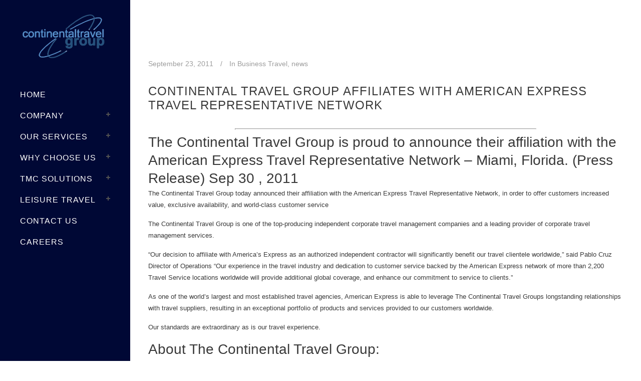

--- FILE ---
content_type: text/html; charset=UTF-8
request_url: http://continentaltravelgroup.com/continental-travel-group-affiliates-with-american-express-travel-representative-network/
body_size: 16127
content:
<!DOCTYPE html><html lang="en-US"><head><script data-no-optimize="1">var litespeed_docref=sessionStorage.getItem("litespeed_docref");litespeed_docref&&(Object.defineProperty(document,"referrer",{get:function(){return litespeed_docref}}),sessionStorage.removeItem("litespeed_docref"));</script>  <script type="litespeed/javascript" data-src="https://www.googletagmanager.com/gtag/js?id=G-DW9CT2T5M7"></script> <script type="litespeed/javascript">window.dataLayer=window.dataLayer||[];function gtag(){dataLayer.push(arguments)}
gtag('js',new Date());gtag('config','G-DW9CT2T5M7')</script> <meta charset="UTF-8"/><link rel="profile" href="http://gmpg.org/xfn/11"/><meta name=viewport content="width=device-width,initial-scale=1,user-scalable=no"><link rel="shortcut icon" type="image/x-icon" href="https://continentaltravelgroup.com/wp-content/uploads/2024/04/ctg_logo_181x100.png"><link rel="apple-touch-icon" href="https://continentaltravelgroup.com/wp-content/uploads/2024/04/ctg_logo_181x100.png"/><meta name='robots' content='index, follow, max-image-preview:large, max-snippet:-1, max-video-preview:-1' /><title>Continental Travel Group affiliates with American Express Travel Representative Network - Corporate Travel Management</title><link rel="canonical" href="https://continentaltravelgroup.com/continental-travel-group-affiliates-with-american-express-travel-representative-network/" /><meta property="og:locale" content="en_US" /><meta property="og:type" content="article" /><meta property="og:title" content="Continental Travel Group affiliates with American Express Travel Representative Network - Corporate Travel Management" /><meta property="og:description" content="The Continental Travel Group is proud to announce their affiliation with the American Express Travel Representative Network &#8211; Miami, Florida. (Press Release) Sep 30 , 2011 The Continental Travel Group today announced their affiliation with the American Express Travel Representative Network, in order to offer..." /><meta property="og:url" content="https://continentaltravelgroup.com/continental-travel-group-affiliates-with-american-express-travel-representative-network/" /><meta property="og:site_name" content="Corporate Travel Management" /><meta property="article:published_time" content="2011-09-23T17:22:02+00:00" /><meta property="og:image" content="https://continentaltravelgroup.com/wp-content/uploads/2024/04/sold-56.4-billion-air-miles-booked-2.4-million-hotel-nights-and-facilitated-450000-car-rentals-worldwide.png" /><meta property="og:image:width" content="2016" /><meta property="og:image:height" content="1006" /><meta property="og:image:type" content="image/png" /><meta name="author" content="admin" /><meta name="twitter:card" content="summary_large_image" /><meta name="twitter:label1" content="Written by" /><meta name="twitter:data1" content="admin" /><meta name="twitter:label2" content="Est. reading time" /><meta name="twitter:data2" content="1 minute" /><link rel='dns-prefetch' href='//www.googletagmanager.com' /><link rel='dns-prefetch' href='//fonts.googleapis.com' /><link rel="alternate" type="application/rss+xml" title="Corporate Travel Management &raquo; Feed" href="https://continentaltravelgroup.com/feed/" /><link rel="alternate" type="application/rss+xml" title="Corporate Travel Management &raquo; Comments Feed" href="https://continentaltravelgroup.com/comments/feed/" /><link rel="alternate" title="oEmbed (JSON)" type="application/json+oembed" href="https://continentaltravelgroup.com/wp-json/oembed/1.0/embed?url=https%3A%2F%2Fcontinentaltravelgroup.com%2Fcontinental-travel-group-affiliates-with-american-express-travel-representative-network%2F" /><link rel="alternate" title="oEmbed (XML)" type="text/xml+oembed" href="https://continentaltravelgroup.com/wp-json/oembed/1.0/embed?url=https%3A%2F%2Fcontinentaltravelgroup.com%2Fcontinental-travel-group-affiliates-with-american-express-travel-representative-network%2F&#038;format=xml" /><style id='wp-img-auto-sizes-contain-inline-css' type='text/css'>img:is([sizes=auto i],[sizes^="auto," i]){contain-intrinsic-size:3000px 1500px}
/*# sourceURL=wp-img-auto-sizes-contain-inline-css */</style><link data-optimized="2" rel="stylesheet" href="https://continentaltravelgroup.com/wp-content/litespeed/css/36c8548487a1732e6d013cd67e795684.css?ver=f4b04" /><style id='wp-block-library-inline-css' type='text/css'>:root{--wp-block-synced-color:#7a00df;--wp-block-synced-color--rgb:122,0,223;--wp-bound-block-color:var(--wp-block-synced-color);--wp-editor-canvas-background:#ddd;--wp-admin-theme-color:#007cba;--wp-admin-theme-color--rgb:0,124,186;--wp-admin-theme-color-darker-10:#006ba1;--wp-admin-theme-color-darker-10--rgb:0,107,160.5;--wp-admin-theme-color-darker-20:#005a87;--wp-admin-theme-color-darker-20--rgb:0,90,135;--wp-admin-border-width-focus:2px}@media (min-resolution:192dpi){:root{--wp-admin-border-width-focus:1.5px}}.wp-element-button{cursor:pointer}:root .has-very-light-gray-background-color{background-color:#eee}:root .has-very-dark-gray-background-color{background-color:#313131}:root .has-very-light-gray-color{color:#eee}:root .has-very-dark-gray-color{color:#313131}:root .has-vivid-green-cyan-to-vivid-cyan-blue-gradient-background{background:linear-gradient(135deg,#00d084,#0693e3)}:root .has-purple-crush-gradient-background{background:linear-gradient(135deg,#34e2e4,#4721fb 50%,#ab1dfe)}:root .has-hazy-dawn-gradient-background{background:linear-gradient(135deg,#faaca8,#dad0ec)}:root .has-subdued-olive-gradient-background{background:linear-gradient(135deg,#fafae1,#67a671)}:root .has-atomic-cream-gradient-background{background:linear-gradient(135deg,#fdd79a,#004a59)}:root .has-nightshade-gradient-background{background:linear-gradient(135deg,#330968,#31cdcf)}:root .has-midnight-gradient-background{background:linear-gradient(135deg,#020381,#2874fc)}:root{--wp--preset--font-size--normal:16px;--wp--preset--font-size--huge:42px}.has-regular-font-size{font-size:1em}.has-larger-font-size{font-size:2.625em}.has-normal-font-size{font-size:var(--wp--preset--font-size--normal)}.has-huge-font-size{font-size:var(--wp--preset--font-size--huge)}:root .has-text-align-center{text-align:center}:root .has-text-align-left{text-align:left}:root .has-text-align-right{text-align:right}.has-fit-text{white-space:nowrap!important}#end-resizable-editor-section{display:none}.aligncenter{clear:both}.items-justified-left{justify-content:flex-start}.items-justified-center{justify-content:center}.items-justified-right{justify-content:flex-end}.items-justified-space-between{justify-content:space-between}.screen-reader-text{word-wrap:normal!important;border:0;clip-path:inset(50%);height:1px;margin:-1px;overflow:hidden;padding:0;position:absolute;width:1px}.screen-reader-text:focus{background-color:#ddd;clip-path:none;color:#444;display:block;font-size:1em;height:auto;left:5px;line-height:normal;padding:15px 23px 14px;text-decoration:none;top:5px;width:auto;z-index:100000}html :where(.has-border-color){border-style:solid}html :where([style*=border-top-color]){border-top-style:solid}html :where([style*=border-right-color]){border-right-style:solid}html :where([style*=border-bottom-color]){border-bottom-style:solid}html :where([style*=border-left-color]){border-left-style:solid}html :where([style*=border-width]){border-style:solid}html :where([style*=border-top-width]){border-top-style:solid}html :where([style*=border-right-width]){border-right-style:solid}html :where([style*=border-bottom-width]){border-bottom-style:solid}html :where([style*=border-left-width]){border-left-style:solid}html :where(img[class*=wp-image-]){height:auto;max-width:100%}:where(figure){margin:0 0 1em}html :where(.is-position-sticky){--wp-admin--admin-bar--position-offset:var(--wp-admin--admin-bar--height,0px)}@media screen and (max-width:600px){html :where(.is-position-sticky){--wp-admin--admin-bar--position-offset:0px}}

/*# sourceURL=wp-block-library-inline-css */</style><style id='wp-block-paragraph-inline-css' type='text/css'>.is-small-text{font-size:.875em}.is-regular-text{font-size:1em}.is-large-text{font-size:2.25em}.is-larger-text{font-size:3em}.has-drop-cap:not(:focus):first-letter{float:left;font-size:8.4em;font-style:normal;font-weight:100;line-height:.68;margin:.05em .1em 0 0;text-transform:uppercase}body.rtl .has-drop-cap:not(:focus):first-letter{float:none;margin-left:.1em}p.has-drop-cap.has-background{overflow:hidden}:root :where(p.has-background){padding:1.25em 2.375em}:where(p.has-text-color:not(.has-link-color)) a{color:inherit}p.has-text-align-left[style*="writing-mode:vertical-lr"],p.has-text-align-right[style*="writing-mode:vertical-rl"]{rotate:180deg}
/*# sourceURL=http://continentaltravelgroup.com/wp-content/plugins/gutenberg/build/styles/block-library/paragraph/style.min.css */</style><style id='global-styles-inline-css' type='text/css'>:root{--wp--preset--aspect-ratio--square: 1;--wp--preset--aspect-ratio--4-3: 4/3;--wp--preset--aspect-ratio--3-4: 3/4;--wp--preset--aspect-ratio--3-2: 3/2;--wp--preset--aspect-ratio--2-3: 2/3;--wp--preset--aspect-ratio--16-9: 16/9;--wp--preset--aspect-ratio--9-16: 9/16;--wp--preset--color--black: #000000;--wp--preset--color--cyan-bluish-gray: #abb8c3;--wp--preset--color--white: #ffffff;--wp--preset--color--pale-pink: #f78da7;--wp--preset--color--vivid-red: #cf2e2e;--wp--preset--color--luminous-vivid-orange: #ff6900;--wp--preset--color--luminous-vivid-amber: #fcb900;--wp--preset--color--light-green-cyan: #7bdcb5;--wp--preset--color--vivid-green-cyan: #00d084;--wp--preset--color--pale-cyan-blue: #8ed1fc;--wp--preset--color--vivid-cyan-blue: #0693e3;--wp--preset--color--vivid-purple: #9b51e0;--wp--preset--gradient--vivid-cyan-blue-to-vivid-purple: linear-gradient(135deg,rgb(6,147,227) 0%,rgb(155,81,224) 100%);--wp--preset--gradient--light-green-cyan-to-vivid-green-cyan: linear-gradient(135deg,rgb(122,220,180) 0%,rgb(0,208,130) 100%);--wp--preset--gradient--luminous-vivid-amber-to-luminous-vivid-orange: linear-gradient(135deg,rgb(252,185,0) 0%,rgb(255,105,0) 100%);--wp--preset--gradient--luminous-vivid-orange-to-vivid-red: linear-gradient(135deg,rgb(255,105,0) 0%,rgb(207,46,46) 100%);--wp--preset--gradient--very-light-gray-to-cyan-bluish-gray: linear-gradient(135deg,rgb(238,238,238) 0%,rgb(169,184,195) 100%);--wp--preset--gradient--cool-to-warm-spectrum: linear-gradient(135deg,rgb(74,234,220) 0%,rgb(151,120,209) 20%,rgb(207,42,186) 40%,rgb(238,44,130) 60%,rgb(251,105,98) 80%,rgb(254,248,76) 100%);--wp--preset--gradient--blush-light-purple: linear-gradient(135deg,rgb(255,206,236) 0%,rgb(152,150,240) 100%);--wp--preset--gradient--blush-bordeaux: linear-gradient(135deg,rgb(254,205,165) 0%,rgb(254,45,45) 50%,rgb(107,0,62) 100%);--wp--preset--gradient--luminous-dusk: linear-gradient(135deg,rgb(255,203,112) 0%,rgb(199,81,192) 50%,rgb(65,88,208) 100%);--wp--preset--gradient--pale-ocean: linear-gradient(135deg,rgb(255,245,203) 0%,rgb(182,227,212) 50%,rgb(51,167,181) 100%);--wp--preset--gradient--electric-grass: linear-gradient(135deg,rgb(202,248,128) 0%,rgb(113,206,126) 100%);--wp--preset--gradient--midnight: linear-gradient(135deg,rgb(2,3,129) 0%,rgb(40,116,252) 100%);--wp--preset--font-size--small: 13px;--wp--preset--font-size--medium: 20px;--wp--preset--font-size--large: 36px;--wp--preset--font-size--x-large: 42px;--wp--preset--spacing--20: 0.44rem;--wp--preset--spacing--30: 0.67rem;--wp--preset--spacing--40: 1rem;--wp--preset--spacing--50: 1.5rem;--wp--preset--spacing--60: 2.25rem;--wp--preset--spacing--70: 3.38rem;--wp--preset--spacing--80: 5.06rem;--wp--preset--shadow--natural: 6px 6px 9px rgba(0, 0, 0, 0.2);--wp--preset--shadow--deep: 12px 12px 50px rgba(0, 0, 0, 0.4);--wp--preset--shadow--sharp: 6px 6px 0px rgba(0, 0, 0, 0.2);--wp--preset--shadow--outlined: 6px 6px 0px -3px rgb(255, 255, 255), 6px 6px rgb(0, 0, 0);--wp--preset--shadow--crisp: 6px 6px 0px rgb(0, 0, 0);}:where(body) { margin: 0; }:where(.is-layout-flex){gap: 0.5em;}:where(.is-layout-grid){gap: 0.5em;}body .is-layout-flex{display: flex;}.is-layout-flex{flex-wrap: wrap;align-items: center;}.is-layout-flex > :is(*, div){margin: 0;}body .is-layout-grid{display: grid;}.is-layout-grid > :is(*, div){margin: 0;}body{padding-top: 0px;padding-right: 0px;padding-bottom: 0px;padding-left: 0px;}a:where(:not(.wp-element-button)){text-decoration: underline;}:root :where(.wp-element-button, .wp-block-button__link){background-color: #32373c;border-width: 0;color: #fff;font-family: inherit;font-size: inherit;font-style: inherit;font-weight: inherit;letter-spacing: inherit;line-height: inherit;padding-top: calc(0.667em + 2px);padding-right: calc(1.333em + 2px);padding-bottom: calc(0.667em + 2px);padding-left: calc(1.333em + 2px);text-decoration: none;text-transform: inherit;}.has-black-color{color: var(--wp--preset--color--black) !important;}.has-cyan-bluish-gray-color{color: var(--wp--preset--color--cyan-bluish-gray) !important;}.has-white-color{color: var(--wp--preset--color--white) !important;}.has-pale-pink-color{color: var(--wp--preset--color--pale-pink) !important;}.has-vivid-red-color{color: var(--wp--preset--color--vivid-red) !important;}.has-luminous-vivid-orange-color{color: var(--wp--preset--color--luminous-vivid-orange) !important;}.has-luminous-vivid-amber-color{color: var(--wp--preset--color--luminous-vivid-amber) !important;}.has-light-green-cyan-color{color: var(--wp--preset--color--light-green-cyan) !important;}.has-vivid-green-cyan-color{color: var(--wp--preset--color--vivid-green-cyan) !important;}.has-pale-cyan-blue-color{color: var(--wp--preset--color--pale-cyan-blue) !important;}.has-vivid-cyan-blue-color{color: var(--wp--preset--color--vivid-cyan-blue) !important;}.has-vivid-purple-color{color: var(--wp--preset--color--vivid-purple) !important;}.has-black-background-color{background-color: var(--wp--preset--color--black) !important;}.has-cyan-bluish-gray-background-color{background-color: var(--wp--preset--color--cyan-bluish-gray) !important;}.has-white-background-color{background-color: var(--wp--preset--color--white) !important;}.has-pale-pink-background-color{background-color: var(--wp--preset--color--pale-pink) !important;}.has-vivid-red-background-color{background-color: var(--wp--preset--color--vivid-red) !important;}.has-luminous-vivid-orange-background-color{background-color: var(--wp--preset--color--luminous-vivid-orange) !important;}.has-luminous-vivid-amber-background-color{background-color: var(--wp--preset--color--luminous-vivid-amber) !important;}.has-light-green-cyan-background-color{background-color: var(--wp--preset--color--light-green-cyan) !important;}.has-vivid-green-cyan-background-color{background-color: var(--wp--preset--color--vivid-green-cyan) !important;}.has-pale-cyan-blue-background-color{background-color: var(--wp--preset--color--pale-cyan-blue) !important;}.has-vivid-cyan-blue-background-color{background-color: var(--wp--preset--color--vivid-cyan-blue) !important;}.has-vivid-purple-background-color{background-color: var(--wp--preset--color--vivid-purple) !important;}.has-black-border-color{border-color: var(--wp--preset--color--black) !important;}.has-cyan-bluish-gray-border-color{border-color: var(--wp--preset--color--cyan-bluish-gray) !important;}.has-white-border-color{border-color: var(--wp--preset--color--white) !important;}.has-pale-pink-border-color{border-color: var(--wp--preset--color--pale-pink) !important;}.has-vivid-red-border-color{border-color: var(--wp--preset--color--vivid-red) !important;}.has-luminous-vivid-orange-border-color{border-color: var(--wp--preset--color--luminous-vivid-orange) !important;}.has-luminous-vivid-amber-border-color{border-color: var(--wp--preset--color--luminous-vivid-amber) !important;}.has-light-green-cyan-border-color{border-color: var(--wp--preset--color--light-green-cyan) !important;}.has-vivid-green-cyan-border-color{border-color: var(--wp--preset--color--vivid-green-cyan) !important;}.has-pale-cyan-blue-border-color{border-color: var(--wp--preset--color--pale-cyan-blue) !important;}.has-vivid-cyan-blue-border-color{border-color: var(--wp--preset--color--vivid-cyan-blue) !important;}.has-vivid-purple-border-color{border-color: var(--wp--preset--color--vivid-purple) !important;}.has-vivid-cyan-blue-to-vivid-purple-gradient-background{background: var(--wp--preset--gradient--vivid-cyan-blue-to-vivid-purple) !important;}.has-light-green-cyan-to-vivid-green-cyan-gradient-background{background: var(--wp--preset--gradient--light-green-cyan-to-vivid-green-cyan) !important;}.has-luminous-vivid-amber-to-luminous-vivid-orange-gradient-background{background: var(--wp--preset--gradient--luminous-vivid-amber-to-luminous-vivid-orange) !important;}.has-luminous-vivid-orange-to-vivid-red-gradient-background{background: var(--wp--preset--gradient--luminous-vivid-orange-to-vivid-red) !important;}.has-very-light-gray-to-cyan-bluish-gray-gradient-background{background: var(--wp--preset--gradient--very-light-gray-to-cyan-bluish-gray) !important;}.has-cool-to-warm-spectrum-gradient-background{background: var(--wp--preset--gradient--cool-to-warm-spectrum) !important;}.has-blush-light-purple-gradient-background{background: var(--wp--preset--gradient--blush-light-purple) !important;}.has-blush-bordeaux-gradient-background{background: var(--wp--preset--gradient--blush-bordeaux) !important;}.has-luminous-dusk-gradient-background{background: var(--wp--preset--gradient--luminous-dusk) !important;}.has-pale-ocean-gradient-background{background: var(--wp--preset--gradient--pale-ocean) !important;}.has-electric-grass-gradient-background{background: var(--wp--preset--gradient--electric-grass) !important;}.has-midnight-gradient-background{background: var(--wp--preset--gradient--midnight) !important;}.has-small-font-size{font-size: var(--wp--preset--font-size--small) !important;}.has-medium-font-size{font-size: var(--wp--preset--font-size--medium) !important;}.has-large-font-size{font-size: var(--wp--preset--font-size--large) !important;}.has-x-large-font-size{font-size: var(--wp--preset--font-size--x-large) !important;}
/*# sourceURL=global-styles-inline-css */</style><style id='classic-theme-styles-inline-css' type='text/css'>.wp-block-button__link{background-color:#32373c;border-radius:9999px;box-shadow:none;color:#fff;font-size:1.125em;padding:calc(.667em + 2px) calc(1.333em + 2px);text-decoration:none}.wp-block-file__button{background:#32373c;color:#fff}.wp-block-accordion-heading{margin:0}.wp-block-accordion-heading__toggle{background-color:inherit!important;color:inherit!important}.wp-block-accordion-heading__toggle:not(:focus-visible){outline:none}.wp-block-accordion-heading__toggle:focus,.wp-block-accordion-heading__toggle:hover{background-color:inherit!important;border:none;box-shadow:none;color:inherit;padding:var(--wp--preset--spacing--20,1em) 0;text-decoration:none}.wp-block-accordion-heading__toggle:focus-visible{outline:auto;outline-offset:0}
/*# sourceURL=http://continentaltravelgroup.com/wp-content/plugins/gutenberg/build/styles/block-library/classic.min.css */</style><style id='qi-blocks-main-inline-css' type='text/css'>body  .qodef-widget-block-723339d6 .qi-block-process .qodef-e-content{text-align: center;} body  .qodef-widget-block-723339d6 .qi-block-process .qodef-e-line-inner{border-bottom-style: solid;} body  .qodef-widget-block-af9d16e2 .qi-block-process .qodef-e-content{text-align: center;} body  .qodef-widget-block-af9d16e2 .qi-block-process .qodef-e-line-inner{border-bottom-style: solid;} body  .qodef-widget-block-e8548bd6 .qi-block-spacer{height: 30px;} body  .qodef-widget-block-71fb2b39 .qi-block-spacer{height: 30px;}
/*# sourceURL=qi-blocks-main-inline-css */</style><link rel='stylesheet' id='code-snippets-site-css-styles-css' href='https://continentaltravelgroup.com/?code-snippets-css=1&#038;ver=26' type='text/css' media='all' /> <script type="litespeed/javascript" data-src="http://continentaltravelgroup.com/wp-includes/js/jquery/jquery.min.js" id="jquery-core-js"></script> 
 <script type="litespeed/javascript" data-src="https://www.googletagmanager.com/gtag/js?id=GT-KDZ9966B" id="google_gtagjs-js"></script> <script id="google_gtagjs-js-after" type="litespeed/javascript">window.dataLayer=window.dataLayer||[];function gtag(){dataLayer.push(arguments)}
gtag("set","linker",{"domains":["continentaltravelgroup.com"]});gtag("js",new Date());gtag("set","developer_id.dZTNiMT",!0);gtag("config","GT-KDZ9966B")</script> <script></script><link rel="https://api.w.org/" href="https://continentaltravelgroup.com/wp-json/" /><link rel="alternate" title="JSON" type="application/json" href="https://continentaltravelgroup.com/wp-json/wp/v2/posts/5987" /><link rel="EditURI" type="application/rsd+xml" title="RSD" href="https://continentaltravelgroup.com/xmlrpc.php?rsd" /><meta name="generator" content="WordPress 6.9" /><link rel='shortlink' href='https://continentaltravelgroup.com/?p=5987' /><meta name="generator" content="Site Kit by Google 1.170.0" /><meta name="generator" content="Powered by WPBakery Page Builder - drag and drop page builder for WordPress."/>
<noscript><style>.wpb_animate_when_almost_visible { opacity: 1; }</style></noscript><meta name="google-site-verification" content="gFaoKvhc8VRjqxhCnnLCJAp-XDepqTjVaMcfksriBuo" /></head><body class="wp-singular post-template-default single single-post postid-5987 single-format-standard wp-custom-logo wp-theme-stockholm wp-child-theme-stockholm-child qi-blocks-1.4.7 qodef-gutenberg--no-touch stockholm-core-2.4.2 select-child-theme-ver-1.1.2 select-theme-ver-9.7 ajax_fade page_not_loaded vertical_menu_enabled menu-animation-underline smooth_scroll  qode_menu_ qode-mobile-logo-set wpb-js-composer js-comp-ver-7.5 vc_responsive"><div class="wrapper"><div class="wrapper_inner">
<a id='back_to_top' href='#'>
<span class="fa-stack">
<i class="fa fa-angle-up"></i>				</span>
</a><aside class="vertical_menu_area with_scroll  " ><div class="vertical_area_background" ></div><div class="vertical_logo_wrapper"><div class="q_logo_vertical">
<a href="https://continentaltravelgroup.com/">
<img data-lazyloaded="1" src="[data-uri]" width="1605" height="885" class="normal" data-src="https://continentaltravelgroup.com/wp-content/uploads/2024/08/ctg_logo_transparency.png" alt="Logo"/>
<img data-lazyloaded="1" src="[data-uri]" width="1605" height="885" class="light" data-src="https://continentaltravelgroup.com/wp-content/uploads/2024/08/ctg_logo_transparency.png" alt="Logo"/>
<img data-lazyloaded="1" src="[data-uri]" width="1605" height="885" class="dark" data-src="https://continentaltravelgroup.com/wp-content/uploads/2024/08/ctg_logo_transparency.png" alt="Logo"/>
<img data-lazyloaded="1" src="[data-uri]" width="1605" height="885" class="mobile-logo" data-src="https://continentaltravelgroup.com/wp-content/uploads/2024/08/ctg_logo_transparency.png" alt="Logo"/>
</a></div></div><nav class="vertical_menu dropdown_animation vertical_menu_toggle vm_click_event"><ul id="menu-main2" class=""><li id="nav-menu-item-21947" class="menu-item menu-item-type-custom menu-item-object-custom  narrow"><a href="https://continentaltravelgroup.com/" class=""><i class="menu_icon fa blank"></i><span class="menu-text">Home</span><span class="plus"></span></a></li><li id="nav-menu-item-22657" class="menu-item menu-item-type-custom menu-item-object-custom menu-item-has-children  has_sub narrow"><a href="#" class=""><i class="menu_icon fa blank"></i><span class="menu-text">Company</span><span class="plus"></span></a><div class="second"><div class="inner"><ul><li id="nav-menu-item-22296" class="menu-item menu-item-type-custom menu-item-object-custom "><a href="https://continentaltravelgroup.com/business-travel-management/" class=""><i class="menu_icon fa blank"></i><span class="menu-text">About Us</span><span class="plus"></span></a></li><li id="nav-menu-item-21871" class="menu-item menu-item-type-post_type menu-item-object-page "><a href="https://continentaltravelgroup.com/client-focused-business-travel-management/" class=""><i class="menu_icon fa blank"></i><span class="menu-text">Client-Focused Business Travel Management</span><span class="plus"></span></a></li><li id="nav-menu-item-21872" class="menu-item menu-item-type-post_type menu-item-object-page "><a href="https://continentaltravelgroup.com/business-travel-solutions/" class=""><i class="menu_icon fa blank"></i><span class="menu-text">Our Clients</span><span class="plus"></span></a></li><li id="nav-menu-item-21946" class="menu-item menu-item-type-post_type menu-item-object-page "><a href="https://continentaltravelgroup.com/international-corporate-travel-management-excellence/" class=""><i class="menu_icon fa blank"></i><span class="menu-text">Global Excellence</span><span class="plus"></span></a></li><li id="nav-menu-item-22150" class="menu-item menu-item-type-post_type menu-item-object-page "><a href="https://continentaltravelgroup.com/corporate-travel-services/" class=""><i class="menu_icon fa blank"></i><span class="menu-text">Guiding Principles</span><span class="plus"></span></a></li><li id="nav-menu-item-21874" class="menu-item menu-item-type-post_type menu-item-object-page "><a href="https://continentaltravelgroup.com/a-legacy-of-excellence-empowering-journeys-since-1988/" class=""><i class="menu_icon fa blank"></i><span class="menu-text">Experienced</span><span class="plus"></span></a></li><li id="nav-menu-item-22446" class="menu-item menu-item-type-custom menu-item-object-custom "><a href="https://continentaltravelgroup.com/embark-on-an-extraordinary-journey-discover-continental-travel-group/" class=""><i class="menu_icon fa blank"></i><span class="menu-text">Reputation</span><span class="plus"></span></a></li></ul></div></div></li><li id="nav-menu-item-21875" class="menu-item menu-item-type-custom menu-item-object-custom menu-item-has-children  has_sub narrow"><a href="#" class=""><i class="menu_icon fa blank"></i><span class="menu-text">Our Services</span><span class="plus"></span></a><div class="second"><div class="inner"><ul><li id="nav-menu-item-21876" class="menu-item menu-item-type-custom menu-item-object-custom "><a href="https://continentaltravelgroup.com/distinctive-edge-excellence-forged-by-experience/" class=""><i class="menu_icon fa blank"></i><span class="menu-text">Expertise in Travel Management</span><span class="plus"></span></a></li><li id="nav-menu-item-22391" class="menu-item menu-item-type-custom menu-item-object-custom "><a href="https://continentaltravelgroup.com/corporate-travel-designed-around-you/" class=""><i class="menu_icon fa blank"></i><span class="menu-text">Travel Programs</span><span class="plus"></span></a></li><li id="nav-menu-item-21877" class="menu-item menu-item-type-custom menu-item-object-custom "><a href="https://continentaltravelgroup.com/unparalleled-service-elevating-customer-care-with-personalization/" class=""><i class="menu_icon fa blank"></i><span class="menu-text">Unparalleled Service</span><span class="plus"></span></a></li><li id="nav-menu-item-22163" class="menu-item menu-item-type-post_type menu-item-object-page "><a href="https://continentaltravelgroup.com/integrated-travel-services/" class=""><i class="menu_icon fa blank"></i><span class="menu-text">Integrated Travel Services</span><span class="plus"></span></a></li></ul></div></div></li><li id="nav-menu-item-21878" class="menu-item menu-item-type-custom menu-item-object-custom menu-item-has-children  has_sub narrow"><a href="#" class=""><i class="menu_icon fa blank"></i><span class="menu-text">Why Choose Us</span><span class="plus"></span></a><div class="second"><div class="inner"><ul><li id="nav-menu-item-21879" class="menu-item menu-item-type-custom menu-item-object-custom "><a href="https://continentaltravelgroup.com/your-trusted-travel-partner-a-relationship-defined-by-excellence/" class=""><i class="menu_icon fa blank"></i><span class="menu-text">Your Trusted Travel Partner</span><span class="plus"></span></a></li><li id="nav-menu-item-21880" class="menu-item menu-item-type-custom menu-item-object-custom "><a href="https://continentaltravelgroup.com/the-continental-travel-group-team-your-travel-experts/" class=""><i class="menu_icon fa blank"></i><span class="menu-text">The Continental Travel Group Team</span><span class="plus"></span></a></li><li id="nav-menu-item-21881" class="menu-item menu-item-type-custom menu-item-object-custom "><a href="https://continentaltravelgroup.com/experience-the-difference-in-delivering-corporate-travel/" class=""><i class="menu_icon fa blank"></i><span class="menu-text">Discernment</span><span class="plus"></span></a></li><li id="nav-menu-item-22573" class="menu-item menu-item-type-custom menu-item-object-custom "><a href="https://continentaltravelgroup.com/distinctive-edge-excellence-forged-by-experience/" class=""><i class="menu_icon fa blank"></i><span class="menu-text">Our Distinctive Edge</span><span class="plus"></span></a></li></ul></div></div></li><li id="nav-menu-item-21883" class="menu-item menu-item-type-custom menu-item-object-custom menu-item-has-children  has_sub narrow"><a href="#" class=""><i class="menu_icon fa blank"></i><span class="menu-text">TMC Solutions</span><span class="plus"></span></a><div class="second"><div class="inner"><ul><li id="nav-menu-item-21884" class="menu-item menu-item-type-custom menu-item-object-custom "><a href="https://continentaltravelgroup.com/corporate-travel-policy-and-compliance-ensuring-alignment-and-transparency/" class=""><i class="menu_icon fa blank"></i><span class="menu-text">Corporate Travel Policy and Compliance</span><span class="plus"></span></a></li><li id="nav-menu-item-21885" class="menu-item menu-item-type-custom menu-item-object-custom "><a href="https://continentaltravelgroup.com/trusted-travel-sources-navigating-the-sea-of-information/" class=""><i class="menu_icon fa blank"></i><span class="menu-text">Trusted Travel Sources</span><span class="plus"></span></a></li><li id="nav-menu-item-21886" class="menu-item menu-item-type-custom menu-item-object-custom "><a href="https://continentaltravelgroup.com/comprehensive-travel-decisions-navigating-with-expertise/" class=""><i class="menu_icon fa blank"></i><span class="menu-text">Comprehensive Travel Decisions</span><span class="plus"></span></a></li><li id="nav-menu-item-21887" class="menu-item menu-item-type-custom menu-item-object-custom "><a href="https://continentaltravelgroup.com/programs-tailored-for-you-your-needs-our-commitment/" class=""><i class="menu_icon fa blank"></i><span class="menu-text">Programs Tailored for You</span><span class="plus"></span></a></li><li id="nav-menu-item-21888" class="menu-item menu-item-type-custom menu-item-object-custom "><a href="https://continentaltravelgroup.com/air-travel-excellence-enhancing-your-corporate-voyage/" class=""><i class="menu_icon fa blank"></i><span class="menu-text">Air Travel Excellence</span><span class="plus"></span></a></li><li id="nav-menu-item-21889" class="menu-item menu-item-type-custom menu-item-object-custom "><a href="https://continentaltravelgroup.com/premier-hotel-accommodation-raise-your-stay/" class=""><i class="menu_icon fa blank"></i><span class="menu-text">Premier Hotel Accommodation</span><span class="plus"></span></a></li><li id="nav-menu-item-21890" class="menu-item menu-item-type-custom menu-item-object-custom "><a href="https://continentaltravelgroup.com/leading-car-rental-solutions/" class=""><i class="menu_icon fa blank"></i><span class="menu-text">Leading Car Rental Solutions</span><span class="plus"></span></a></li><li id="nav-menu-item-21891" class="menu-item menu-item-type-custom menu-item-object-custom "><a href="https://continentaltravelgroup.com/conference-events-management-expertly-orchestrating-your-business-gatherings/" class=""><i class="menu_icon fa blank"></i><span class="menu-text">Conference &#038; Events Management</span><span class="plus"></span></a></li><li id="nav-menu-item-22372" class="menu-item menu-item-type-post_type menu-item-object-page "><a href="https://continentaltravelgroup.com/24-hour-support-your-travel-partner-anytime-anywhere/" class=""><i class="menu_icon fa blank"></i><span class="menu-text">24 Hour Support</span><span class="plus"></span></a></li></ul></div></div></li><li id="nav-menu-item-21892" class="menu-item menu-item-type-custom menu-item-object-custom menu-item-has-children  has_sub narrow"><a href="#" class=""><i class="menu_icon fa blank"></i><span class="menu-text">Leisure Travel</span><span class="plus"></span></a><div class="second"><div class="inner"><ul><li id="nav-menu-item-21893" class="menu-item menu-item-type-custom menu-item-object-custom "><a href="https://continentaltravelgroup.com/unforgettable-leisure-travel-crafting-extraordinary-experiences/" class=""><i class="menu_icon fa blank"></i><span class="menu-text">Unforgettable Leisure Travel</span><span class="plus"></span></a></li><li id="nav-menu-item-21882" class="menu-item menu-item-type-custom menu-item-object-custom "><a href="https://continentaltravelgroup.com/trust-in-every-interaction/" class=""><i class="menu_icon fa blank"></i><span class="menu-text">Trust in Every Interaction</span><span class="plus"></span></a></li></ul></div></div></li><li id="nav-menu-item-22588" class="menu-item menu-item-type-custom menu-item-object-custom  narrow"><a href="https://continentaltravelgroup.com/contact-us/" class=""><i class="menu_icon fa blank"></i><span class="menu-text">Contact Us</span><span class="plus"></span></a></li><li id="nav-menu-item-22649" class="menu-item menu-item-type-custom menu-item-object-custom  narrow"><a href="https://continentaltravelgroup.com/careers/" class=""><i class="menu_icon fa blank"></i><span class="menu-text">Careers</span><span class="plus"></span></a></li></ul></nav></aside><header class="page_header scrolled_not_transparent  fixed"><div class="header_inner clearfix"><div class="header_bottom clearfix" ><div class="container"><div class="container_inner clearfix" ><div class="header_inner_left"><div class="mobile_menu_button"><span><i class="fa fa-bars"></i></span></div><div class="logo_wrapper"><div class="q_logo">
<a href="https://continentaltravelgroup.com/">
<img data-lazyloaded="1" src="[data-uri]" width="1605" height="885" class="normal" data-src="https://continentaltravelgroup.com/wp-content/uploads/2024/08/ctg_logo_transparency.png" alt="Logo"/>
<img data-lazyloaded="1" src="[data-uri]" width="1605" height="885" class="light" data-src="https://continentaltravelgroup.com/wp-content/uploads/2024/08/ctg_logo_transparency.png" alt="Logo"/>
<img data-lazyloaded="1" src="[data-uri]" width="1605" height="885" class="dark" data-src="https://continentaltravelgroup.com/wp-content/uploads/2024/08/ctg_logo_transparency.png" alt="Logo"/>
<img data-lazyloaded="1" src="[data-uri]" width="1605" height="885" class="mobile-logo" data-src="https://continentaltravelgroup.com/wp-content/uploads/2024/08/ctg_logo_transparency.png" alt="Logo"/>
<img data-lazyloaded="1" src="[data-uri]" width="1605" height="885" class="sticky" data-src="https://continentaltravelgroup.com/wp-content/uploads/2024/08/ctg_logo_transparency.png" alt="Logo"/>
</a></div></div></div></div></div><nav class="mobile_menu"><ul id="menu-main2-1" class=""><li id="mobile-menu-item-21947" class="menu-item menu-item-type-custom menu-item-object-custom "><a href="https://continentaltravelgroup.com/" class=""><span>Home</span></a><span class="mobile_arrow"><i class="fa fa-angle-right"></i><i class="fa fa-angle-down"></i></span></li><li id="mobile-menu-item-22657" class="menu-item menu-item-type-custom menu-item-object-custom menu-item-has-children  has_sub"><a href="#" class=""><span>Company</span></a><span class="mobile_arrow"><i class="fa fa-angle-right"></i><i class="fa fa-angle-down"></i></span><ul class="sub_menu"><li id="mobile-menu-item-22296" class="menu-item menu-item-type-custom menu-item-object-custom "><a href="https://continentaltravelgroup.com/business-travel-management/" class=""><span>About Us</span></a><span class="mobile_arrow"><i class="fa fa-angle-right"></i><i class="fa fa-angle-down"></i></span></li><li id="mobile-menu-item-21871" class="menu-item menu-item-type-post_type menu-item-object-page "><a href="https://continentaltravelgroup.com/client-focused-business-travel-management/" class=""><span>Client-Focused Business Travel Management</span></a><span class="mobile_arrow"><i class="fa fa-angle-right"></i><i class="fa fa-angle-down"></i></span></li><li id="mobile-menu-item-21872" class="menu-item menu-item-type-post_type menu-item-object-page "><a href="https://continentaltravelgroup.com/business-travel-solutions/" class=""><span>Our Clients</span></a><span class="mobile_arrow"><i class="fa fa-angle-right"></i><i class="fa fa-angle-down"></i></span></li><li id="mobile-menu-item-21946" class="menu-item menu-item-type-post_type menu-item-object-page "><a href="https://continentaltravelgroup.com/international-corporate-travel-management-excellence/" class=""><span>Global Excellence</span></a><span class="mobile_arrow"><i class="fa fa-angle-right"></i><i class="fa fa-angle-down"></i></span></li><li id="mobile-menu-item-22150" class="menu-item menu-item-type-post_type menu-item-object-page "><a href="https://continentaltravelgroup.com/corporate-travel-services/" class=""><span>Guiding Principles</span></a><span class="mobile_arrow"><i class="fa fa-angle-right"></i><i class="fa fa-angle-down"></i></span></li><li id="mobile-menu-item-21874" class="menu-item menu-item-type-post_type menu-item-object-page "><a href="https://continentaltravelgroup.com/a-legacy-of-excellence-empowering-journeys-since-1988/" class=""><span>Experienced</span></a><span class="mobile_arrow"><i class="fa fa-angle-right"></i><i class="fa fa-angle-down"></i></span></li><li id="mobile-menu-item-22446" class="menu-item menu-item-type-custom menu-item-object-custom "><a href="https://continentaltravelgroup.com/embark-on-an-extraordinary-journey-discover-continental-travel-group/" class=""><span>Reputation</span></a><span class="mobile_arrow"><i class="fa fa-angle-right"></i><i class="fa fa-angle-down"></i></span></li></ul></li><li id="mobile-menu-item-21875" class="menu-item menu-item-type-custom menu-item-object-custom menu-item-has-children  has_sub"><a href="#" class=""><span>Our Services</span></a><span class="mobile_arrow"><i class="fa fa-angle-right"></i><i class="fa fa-angle-down"></i></span><ul class="sub_menu"><li id="mobile-menu-item-21876" class="menu-item menu-item-type-custom menu-item-object-custom "><a href="https://continentaltravelgroup.com/distinctive-edge-excellence-forged-by-experience/" class=""><span>Expertise in Travel Management</span></a><span class="mobile_arrow"><i class="fa fa-angle-right"></i><i class="fa fa-angle-down"></i></span></li><li id="mobile-menu-item-22391" class="menu-item menu-item-type-custom menu-item-object-custom "><a href="https://continentaltravelgroup.com/corporate-travel-designed-around-you/" class=""><span>Travel Programs</span></a><span class="mobile_arrow"><i class="fa fa-angle-right"></i><i class="fa fa-angle-down"></i></span></li><li id="mobile-menu-item-21877" class="menu-item menu-item-type-custom menu-item-object-custom "><a href="https://continentaltravelgroup.com/unparalleled-service-elevating-customer-care-with-personalization/" class=""><span>Unparalleled Service</span></a><span class="mobile_arrow"><i class="fa fa-angle-right"></i><i class="fa fa-angle-down"></i></span></li><li id="mobile-menu-item-22163" class="menu-item menu-item-type-post_type menu-item-object-page "><a href="https://continentaltravelgroup.com/integrated-travel-services/" class=""><span>Integrated Travel Services</span></a><span class="mobile_arrow"><i class="fa fa-angle-right"></i><i class="fa fa-angle-down"></i></span></li></ul></li><li id="mobile-menu-item-21878" class="menu-item menu-item-type-custom menu-item-object-custom menu-item-has-children  has_sub"><a href="#" class=""><span>Why Choose Us</span></a><span class="mobile_arrow"><i class="fa fa-angle-right"></i><i class="fa fa-angle-down"></i></span><ul class="sub_menu"><li id="mobile-menu-item-21879" class="menu-item menu-item-type-custom menu-item-object-custom "><a href="https://continentaltravelgroup.com/your-trusted-travel-partner-a-relationship-defined-by-excellence/" class=""><span>Your Trusted Travel Partner</span></a><span class="mobile_arrow"><i class="fa fa-angle-right"></i><i class="fa fa-angle-down"></i></span></li><li id="mobile-menu-item-21880" class="menu-item menu-item-type-custom menu-item-object-custom "><a href="https://continentaltravelgroup.com/the-continental-travel-group-team-your-travel-experts/" class=""><span>The Continental Travel Group Team</span></a><span class="mobile_arrow"><i class="fa fa-angle-right"></i><i class="fa fa-angle-down"></i></span></li><li id="mobile-menu-item-21881" class="menu-item menu-item-type-custom menu-item-object-custom "><a href="https://continentaltravelgroup.com/experience-the-difference-in-delivering-corporate-travel/" class=""><span>Discernment</span></a><span class="mobile_arrow"><i class="fa fa-angle-right"></i><i class="fa fa-angle-down"></i></span></li><li id="mobile-menu-item-22573" class="menu-item menu-item-type-custom menu-item-object-custom "><a href="https://continentaltravelgroup.com/distinctive-edge-excellence-forged-by-experience/" class=""><span>Our Distinctive Edge</span></a><span class="mobile_arrow"><i class="fa fa-angle-right"></i><i class="fa fa-angle-down"></i></span></li></ul></li><li id="mobile-menu-item-21883" class="menu-item menu-item-type-custom menu-item-object-custom menu-item-has-children  has_sub"><a href="#" class=""><span>TMC Solutions</span></a><span class="mobile_arrow"><i class="fa fa-angle-right"></i><i class="fa fa-angle-down"></i></span><ul class="sub_menu"><li id="mobile-menu-item-21884" class="menu-item menu-item-type-custom menu-item-object-custom "><a href="https://continentaltravelgroup.com/corporate-travel-policy-and-compliance-ensuring-alignment-and-transparency/" class=""><span>Corporate Travel Policy and Compliance</span></a><span class="mobile_arrow"><i class="fa fa-angle-right"></i><i class="fa fa-angle-down"></i></span></li><li id="mobile-menu-item-21885" class="menu-item menu-item-type-custom menu-item-object-custom "><a href="https://continentaltravelgroup.com/trusted-travel-sources-navigating-the-sea-of-information/" class=""><span>Trusted Travel Sources</span></a><span class="mobile_arrow"><i class="fa fa-angle-right"></i><i class="fa fa-angle-down"></i></span></li><li id="mobile-menu-item-21886" class="menu-item menu-item-type-custom menu-item-object-custom "><a href="https://continentaltravelgroup.com/comprehensive-travel-decisions-navigating-with-expertise/" class=""><span>Comprehensive Travel Decisions</span></a><span class="mobile_arrow"><i class="fa fa-angle-right"></i><i class="fa fa-angle-down"></i></span></li><li id="mobile-menu-item-21887" class="menu-item menu-item-type-custom menu-item-object-custom "><a href="https://continentaltravelgroup.com/programs-tailored-for-you-your-needs-our-commitment/" class=""><span>Programs Tailored for You</span></a><span class="mobile_arrow"><i class="fa fa-angle-right"></i><i class="fa fa-angle-down"></i></span></li><li id="mobile-menu-item-21888" class="menu-item menu-item-type-custom menu-item-object-custom "><a href="https://continentaltravelgroup.com/air-travel-excellence-enhancing-your-corporate-voyage/" class=""><span>Air Travel Excellence</span></a><span class="mobile_arrow"><i class="fa fa-angle-right"></i><i class="fa fa-angle-down"></i></span></li><li id="mobile-menu-item-21889" class="menu-item menu-item-type-custom menu-item-object-custom "><a href="https://continentaltravelgroup.com/premier-hotel-accommodation-raise-your-stay/" class=""><span>Premier Hotel Accommodation</span></a><span class="mobile_arrow"><i class="fa fa-angle-right"></i><i class="fa fa-angle-down"></i></span></li><li id="mobile-menu-item-21890" class="menu-item menu-item-type-custom menu-item-object-custom "><a href="https://continentaltravelgroup.com/leading-car-rental-solutions/" class=""><span>Leading Car Rental Solutions</span></a><span class="mobile_arrow"><i class="fa fa-angle-right"></i><i class="fa fa-angle-down"></i></span></li><li id="mobile-menu-item-21891" class="menu-item menu-item-type-custom menu-item-object-custom "><a href="https://continentaltravelgroup.com/conference-events-management-expertly-orchestrating-your-business-gatherings/" class=""><span>Conference &#038; Events Management</span></a><span class="mobile_arrow"><i class="fa fa-angle-right"></i><i class="fa fa-angle-down"></i></span></li><li id="mobile-menu-item-22372" class="menu-item menu-item-type-post_type menu-item-object-page "><a href="https://continentaltravelgroup.com/24-hour-support-your-travel-partner-anytime-anywhere/" class=""><span>24 Hour Support</span></a><span class="mobile_arrow"><i class="fa fa-angle-right"></i><i class="fa fa-angle-down"></i></span></li></ul></li><li id="mobile-menu-item-21892" class="menu-item menu-item-type-custom menu-item-object-custom menu-item-has-children  has_sub"><a href="#" class=""><span>Leisure Travel</span></a><span class="mobile_arrow"><i class="fa fa-angle-right"></i><i class="fa fa-angle-down"></i></span><ul class="sub_menu"><li id="mobile-menu-item-21893" class="menu-item menu-item-type-custom menu-item-object-custom "><a href="https://continentaltravelgroup.com/unforgettable-leisure-travel-crafting-extraordinary-experiences/" class=""><span>Unforgettable Leisure Travel</span></a><span class="mobile_arrow"><i class="fa fa-angle-right"></i><i class="fa fa-angle-down"></i></span></li><li id="mobile-menu-item-21882" class="menu-item menu-item-type-custom menu-item-object-custom "><a href="https://continentaltravelgroup.com/trust-in-every-interaction/" class=""><span>Trust in Every Interaction</span></a><span class="mobile_arrow"><i class="fa fa-angle-right"></i><i class="fa fa-angle-down"></i></span></li></ul></li><li id="mobile-menu-item-22588" class="menu-item menu-item-type-custom menu-item-object-custom "><a href="https://continentaltravelgroup.com/contact-us/" class=""><span>Contact Us</span></a><span class="mobile_arrow"><i class="fa fa-angle-right"></i><i class="fa fa-angle-down"></i></span></li><li id="mobile-menu-item-22649" class="menu-item menu-item-type-custom menu-item-object-custom "><a href="https://continentaltravelgroup.com/careers/" class=""><span>Careers</span></a><span class="mobile_arrow"><i class="fa fa-angle-right"></i><i class="fa fa-angle-down"></i></span></li></ul></nav></div></div></header><div class="content "><div class="meta">
<span id="qode_page_id">5987</span><div class="body_classes">wp-singular,post-template-default,single,single-post,postid-5987,single-format-standard,wp-custom-logo,wp-theme-stockholm,wp-child-theme-stockholm-child,qi-blocks-1.4.7,qodef-gutenberg--no-touch,stockholm-core-2.4.2,select-child-theme-ver-1.1.2,select-theme-ver-9.7,ajax_fade,page_not_loaded,vertical_menu_enabled,menu-animation-underline,smooth_scroll,,qode_menu_,qode-mobile-logo-set,wpb-js-composer js-comp-ver-7.5,vc_responsive</div></div><div class="content_inner"><div class="container" ><div class="container_inner default_template_holder" ><div class="blog_holder blog_single"><article id="post-5987" class="post-5987 post type-post status-publish format-standard hentry category-business-travel category-news"><div class="post_content_holder"><div class="post_text"><div class="post_text_inner"><div class="post_info">
<span class="time">
<span>September 23, 2011</span>
</span>
<span class="post_category">
<span>In</span>
<span><a href="https://continentaltravelgroup.com/category/business-travel/" rel="category tag">Business Travel</a>, <a href="https://continentaltravelgroup.com/category/news/" rel="category tag">news</a></span>
</span></div><div class="post_content"><h2 class="qodef-post-title">
<span> Continental Travel Group affiliates with American Express Travel Representative Network </span></h2><hr style="height: 1px; width: 600px;" size="2" /><h3>The Continental Travel Group is proud to announce their affiliation with the American Express Travel Representative Network &#8211; Miami, Florida. (Press Release) Sep 30 , 2011</h3><p>The Continental Travel Group today announced their affiliation with the American Express Travel Representative Network, in order to offer customers increased value, exclusive availability, and world-class customer service</p><p>The Continental Travel Group is one of the top-producing independent corporate travel management companies and a leading provider of corporate travel management services.</p><p>&#8220;Our decision to affiliate with America&#8217;s Express as an authorized independent contractor will significantly benefit our travel clientele worldwide,&#8221; said Pablo Cruz Director of Operations  &#8220;Our experience in the travel industry and dedication to customer service backed by the American Express network of more than 2,200 Travel Service locations worldwide will provide additional global coverage, and enhance our commitment to service to clients.&#8221;</p><p>As one of the world’s largest and most established travel agencies, American Express is able to leverage The Continental Travel Groups longstanding relationships with travel suppliers, resulting in an exceptional portfolio of products and services  provided to our customers worldwide.</p><p style="text-align: justify;">Our standards are extraordinary as is our travel experience.</p><p style="text-align: justify;"><h3>About The Continental Travel Group:</h3><p>The Continental Travel Group established in 1988 represents a team of travel professionals providing a total corporate travel management solution and is dedicated to providing the highest level of customer service.</p><p>See the reason corporations trust the Continental Travel Group with their travel spend <a href="http://continentaltravelgroup.com/about/" title="about">here</a>.</p><div class="su-note"  style="border-color:#d4d7e5;border-radius:3px;-moz-border-radius:3px;-webkit-border-radius:3px;"><div class="su-note-inner su-u-clearfix su-u-trim" style="background-color:#EEF1FF;border-color:#ffffff;color:#333333;border-radius:3px;-moz-border-radius:3px;-webkit-border-radius:3px;">
For information on traveling to this locale and or additional information on this or any other article please contact us <a title="contact" href="http://continentaltravelgroup.com/contact/">here.</a> Or call tel: +1. 305.445.7791</div></div><div class="clear"></div></div></div></div></div></article></div></div></div></div></div><footer class="qodef-page-footer footer_border_columns"><div class="footer_inner clearfix"><div class="fotter_top_border_holder " style="height: 1px;;background-color: #b2b2b2"></div><div class="footer_top_holder"><div class="footer_top "><div class="container"><div class="container_inner"><div class="three_columns clearfix"><div class="qode_column column1 qodef-footer-top-column-1"><div class="column_inner"><div id="text-6" class="widget widget_text"><div class="textwidget"><br>CONTINENTAL TRAVEL OF CORAL GABLES, LLC<br>
2801 Florida Ave, Suite 22
Miami, Florida USA<br>
Tel: +1 305.445.7791</div></div><div id="block-14" class="widget widget_block widget_text"><p class="wp-block-paragraph"></p></div></div></div><div class="qode_column column2 qodef-footer-top-column-2"><div class="column_inner"><div id="block-16" class="widget widget_block widget_text"><p class="wp-block-paragraph"></p></div><div id="nav_menu-4" class="widget widget_nav_menu"><div class="menu-footer2-container"><ul id="menu-footer2" class="menu"><li id="menu-item-67365" class="menu-item menu-item-type-post_type menu-item-object-page menu-item-67365"><a href="https://continentaltravelgroup.com/business-travel-management/">Streamline Your Business Travel with Continental Travel Group</a></li><li id="menu-item-22477" class="menu-item menu-item-type-post_type menu-item-object-page menu-item-22477"><a href="https://continentaltravelgroup.com/trust-in-every-interaction/">Trust in Every Interaction</a></li><li id="menu-item-22479" class="menu-item menu-item-type-post_type menu-item-object-page menu-item-22479"><a href="https://continentaltravelgroup.com/trusted-travel-sources-navigating-the-sea-of-information/">Trusted Travel Sources: Navigating the Sea of Information</a></li><li id="menu-item-22481" class="menu-item menu-item-type-custom menu-item-object-custom menu-item-22481"><a href="https://continentaltravelgroup.com/corporate-travel-designed-around-you/">Travel Programs</a></li><li id="menu-item-22589" class="menu-item menu-item-type-custom menu-item-object-custom menu-item-22589"><a href="https://continentaltravelgroup.com/contact-us/">Contact Us</a></li></ul></div></div></div></div><div class="qode_column column3 qodef-footer-top-column-3"><div class="column_inner"><div id="block-17" class="widget widget_block widget_text"><p class="wp-block-paragraph"></p></div><div id="block-18" class="widget widget_block"><div class="wp-block-qi-blocks-spacer qodef-block-container qodef-widget-block-69dcea78"><div class="qi-block-spacer qodef-block qodef-m"></div></div></div><div id="block-19" class="widget widget_block"><div class="wp-block-qi-blocks-spacer qodef-block-container qodef-widget-block-e0c02a6c"><div class="qi-block-spacer qodef-block qodef-m"></div></div></div><div id="block-20" class="widget widget_block"><div class="wp-block-qi-blocks-spacer qodef-block-container qodef-widget-block-832df7c8"><div class="qi-block-spacer qodef-block qodef-m"></div></div></div><div id="nav_menu-5" class="widget widget_nav_menu"><div class="menu-host-agency-container"><ul id="menu-host-agency" class="menu"><li id="menu-item-22650" class="menu-item menu-item-type-post_type menu-item-object-page menu-item-22650"><a href="https://continentaltravelgroup.com/careers/">Careers</a></li><li id="menu-item-22503" class="menu-item menu-item-type-custom menu-item-object-custom menu-item-22503"><a href="https://continentaltravelgroup.com/host-agency-outside-travel-agents-lucrative-commission-structure/">Host Agency Onboarding</a></li></ul></div></div></div></div></div></div></div></div></div><div class="footer_bottom_holder"><div class="footer_bottom"><div class="textwidget"><span style="display: block; line-height:14px;">made by sachsandsachs.com</span></div></div></div></div></footer></div></div> <script type="speculationrules">{"prefetch":[{"source":"document","where":{"and":[{"href_matches":"/*"},{"not":{"href_matches":["/wp-*.php","/wp-admin/*","/wp-content/uploads/*","/wp-content/*","/wp-content/plugins/*","/wp-content/themes/stockholm-child/*","/wp-content/themes/stockholm/*","/*\\?(.+)"]}},{"not":{"selector_matches":"a[rel~=\"nofollow\"]"}},{"not":{"selector_matches":".no-prefetch, .no-prefetch a"}}]},"eagerness":"conservative"}]}</script> <script id="wp-i18n-js-after" type="litespeed/javascript">wp.i18n.setLocaleData({'text direction\u0004ltr':['ltr']})</script> <script id="contact-form-7-js-before" type="litespeed/javascript">var wpcf7={"api":{"root":"https:\/\/continentaltravelgroup.com\/wp-json\/","namespace":"contact-form-7\/v1"},"cached":1}</script> <script id="qi-blocks-main-js-extra" type="litespeed/javascript">var qiBlocks={"vars":{"arrowLeftIcon":"\u003Csvg xmlns=\"http://www.w3.org/2000/svg\" xmlns:xlink=\"http://www.w3.org/1999/xlink\" x=\"0px\" y=\"0px\" viewBox=\"0 0 34.2 32.3\" xml:space=\"preserve\" style=\"stroke-width: 2;\"\u003E\u003Cline x1=\"0.5\" y1=\"16\" x2=\"33.5\" y2=\"16\"/\u003E\u003Cline x1=\"0.3\" y1=\"16.5\" x2=\"16.2\" y2=\"0.7\"/\u003E\u003Cline x1=\"0\" y1=\"15.4\" x2=\"16.2\" y2=\"31.6\"/\u003E\u003C/svg\u003E","arrowRightIcon":"\u003Csvg xmlns=\"http://www.w3.org/2000/svg\" xmlns:xlink=\"http://www.w3.org/1999/xlink\" x=\"0px\" y=\"0px\" viewBox=\"0 0 34.2 32.3\" xml:space=\"preserve\" style=\"stroke-width: 2;\"\u003E\u003Cline x1=\"0\" y1=\"16\" x2=\"33\" y2=\"16\"/\u003E\u003Cline x1=\"17.3\" y1=\"0.7\" x2=\"33.2\" y2=\"16.5\"/\u003E\u003Cline x1=\"17.3\" y1=\"31.6\" x2=\"33.5\" y2=\"15.4\"/\u003E\u003C/svg\u003E","closeIcon":"\u003Csvg xmlns=\"http://www.w3.org/2000/svg\" xmlns:xlink=\"http://www.w3.org/1999/xlink\" x=\"0px\" y=\"0px\" viewBox=\"0 0 9.1 9.1\" xml:space=\"preserve\"\u003E\u003Cg\u003E\u003Cpath d=\"M8.5,0L9,0.6L5.1,4.5L9,8.5L8.5,9L4.5,5.1L0.6,9L0,8.5L4,4.5L0,0.6L0.6,0L4.5,4L8.5,0z\"/\u003E\u003C/g\u003E\u003C/svg\u003E","viewCartText":"View Cart"}}</script> <script id="jquery-ui-datepicker-js-after" type="litespeed/javascript">jQuery(function(jQuery){jQuery.datepicker.setDefaults({"closeText":"Close","currentText":"Today","monthNames":["January","February","March","April","May","June","July","August","September","October","November","December"],"monthNamesShort":["Jan","Feb","Mar","Apr","May","Jun","Jul","Aug","Sep","Oct","Nov","Dec"],"nextText":"Next","prevText":"Previous","dayNames":["Sunday","Monday","Tuesday","Wednesday","Thursday","Friday","Saturday"],"dayNamesShort":["Sun","Mon","Tue","Wed","Thu","Fri","Sat"],"dayNamesMin":["S","M","T","W","T","F","S"],"dateFormat":"MM d, yy","firstDay":1,"isRTL":!1})})</script> <script id="mediaelement-core-js-before" type="litespeed/javascript">var mejsL10n={"language":"en","strings":{"mejs.download-file":"Download File","mejs.install-flash":"You are using a browser that does not have Flash player enabled or installed. Please turn on your Flash player plugin or download the latest version from https://get.adobe.com/flashplayer/","mejs.fullscreen":"Fullscreen","mejs.play":"Play","mejs.pause":"Pause","mejs.time-slider":"Time Slider","mejs.time-help-text":"Use Left/Right Arrow keys to advance one second, Up/Down arrows to advance ten seconds.","mejs.live-broadcast":"Live Broadcast","mejs.volume-help-text":"Use Up/Down Arrow keys to increase or decrease volume.","mejs.unmute":"Unmute","mejs.mute":"Mute","mejs.volume-slider":"Volume Slider","mejs.video-player":"Video Player","mejs.audio-player":"Audio Player","mejs.captions-subtitles":"Captions/Subtitles","mejs.captions-chapters":"Chapters","mejs.none":"None","mejs.afrikaans":"Afrikaans","mejs.albanian":"Albanian","mejs.arabic":"Arabic","mejs.belarusian":"Belarusian","mejs.bulgarian":"Bulgarian","mejs.catalan":"Catalan","mejs.chinese":"Chinese","mejs.chinese-simplified":"Chinese (Simplified)","mejs.chinese-traditional":"Chinese (Traditional)","mejs.croatian":"Croatian","mejs.czech":"Czech","mejs.danish":"Danish","mejs.dutch":"Dutch","mejs.english":"English","mejs.estonian":"Estonian","mejs.filipino":"Filipino","mejs.finnish":"Finnish","mejs.french":"French","mejs.galician":"Galician","mejs.german":"German","mejs.greek":"Greek","mejs.haitian-creole":"Haitian Creole","mejs.hebrew":"Hebrew","mejs.hindi":"Hindi","mejs.hungarian":"Hungarian","mejs.icelandic":"Icelandic","mejs.indonesian":"Indonesian","mejs.irish":"Irish","mejs.italian":"Italian","mejs.japanese":"Japanese","mejs.korean":"Korean","mejs.latvian":"Latvian","mejs.lithuanian":"Lithuanian","mejs.macedonian":"Macedonian","mejs.malay":"Malay","mejs.maltese":"Maltese","mejs.norwegian":"Norwegian","mejs.persian":"Persian","mejs.polish":"Polish","mejs.portuguese":"Portuguese","mejs.romanian":"Romanian","mejs.russian":"Russian","mejs.serbian":"Serbian","mejs.slovak":"Slovak","mejs.slovenian":"Slovenian","mejs.spanish":"Spanish","mejs.swahili":"Swahili","mejs.swedish":"Swedish","mejs.tagalog":"Tagalog","mejs.thai":"Thai","mejs.turkish":"Turkish","mejs.ukrainian":"Ukrainian","mejs.vietnamese":"Vietnamese","mejs.welsh":"Welsh","mejs.yiddish":"Yiddish"}}</script> <script id="mediaelement-js-extra" type="litespeed/javascript">var _wpmejsSettings={"pluginPath":"/wp-includes/js/mediaelement/","classPrefix":"mejs-","stretching":"responsive","audioShortcodeLibrary":"mediaelement","videoShortcodeLibrary":"mediaelement"}</script> <script id="stockholm-default-dynamic-js-extra" type="litespeed/javascript">var no_ajax_obj={"no_ajax_pages":["https://continentaltravelgroup.com/wp-login.php?action=logout&_wpnonce=9497b408ed"]}</script> <script id="stockholm-default-js-extra" type="litespeed/javascript">var QodeLeftMenuArea={"width":"260"};var QodeAdminAjax={"ajaxurl":"https://continentaltravelgroup.com/wp-admin/admin-ajax.php"}</script> <script id="stockholm-like-js-extra" type="litespeed/javascript">var qodeLike={"ajaxurl":"https://continentaltravelgroup.com/wp-admin/admin-ajax.php"}</script> <script type="litespeed/javascript" data-src="https://www.google.com/recaptcha/api.js?render=6Ld7JSAqAAAAAK636x2ybsDvuYSKUHHHoqNrCoxw&amp;ver=3.0" id="google-recaptcha-js"></script> <script id="wpcf7-recaptcha-js-before" type="litespeed/javascript">var wpcf7_recaptcha={"sitekey":"6Ld7JSAqAAAAAK636x2ybsDvuYSKUHHHoqNrCoxw","actions":{"homepage":"homepage","contactform":"contactform"}}</script> <script></script><script data-no-optimize="1">window.lazyLoadOptions=Object.assign({},{threshold:300},window.lazyLoadOptions||{});!function(t,e){"object"==typeof exports&&"undefined"!=typeof module?module.exports=e():"function"==typeof define&&define.amd?define(e):(t="undefined"!=typeof globalThis?globalThis:t||self).LazyLoad=e()}(this,function(){"use strict";function e(){return(e=Object.assign||function(t){for(var e=1;e<arguments.length;e++){var n,a=arguments[e];for(n in a)Object.prototype.hasOwnProperty.call(a,n)&&(t[n]=a[n])}return t}).apply(this,arguments)}function o(t){return e({},at,t)}function l(t,e){return t.getAttribute(gt+e)}function c(t){return l(t,vt)}function s(t,e){return function(t,e,n){e=gt+e;null!==n?t.setAttribute(e,n):t.removeAttribute(e)}(t,vt,e)}function i(t){return s(t,null),0}function r(t){return null===c(t)}function u(t){return c(t)===_t}function d(t,e,n,a){t&&(void 0===a?void 0===n?t(e):t(e,n):t(e,n,a))}function f(t,e){et?t.classList.add(e):t.className+=(t.className?" ":"")+e}function _(t,e){et?t.classList.remove(e):t.className=t.className.replace(new RegExp("(^|\\s+)"+e+"(\\s+|$)")," ").replace(/^\s+/,"").replace(/\s+$/,"")}function g(t){return t.llTempImage}function v(t,e){!e||(e=e._observer)&&e.unobserve(t)}function b(t,e){t&&(t.loadingCount+=e)}function p(t,e){t&&(t.toLoadCount=e)}function n(t){for(var e,n=[],a=0;e=t.children[a];a+=1)"SOURCE"===e.tagName&&n.push(e);return n}function h(t,e){(t=t.parentNode)&&"PICTURE"===t.tagName&&n(t).forEach(e)}function a(t,e){n(t).forEach(e)}function m(t){return!!t[lt]}function E(t){return t[lt]}function I(t){return delete t[lt]}function y(e,t){var n;m(e)||(n={},t.forEach(function(t){n[t]=e.getAttribute(t)}),e[lt]=n)}function L(a,t){var o;m(a)&&(o=E(a),t.forEach(function(t){var e,n;e=a,(t=o[n=t])?e.setAttribute(n,t):e.removeAttribute(n)}))}function k(t,e,n){f(t,e.class_loading),s(t,st),n&&(b(n,1),d(e.callback_loading,t,n))}function A(t,e,n){n&&t.setAttribute(e,n)}function O(t,e){A(t,rt,l(t,e.data_sizes)),A(t,it,l(t,e.data_srcset)),A(t,ot,l(t,e.data_src))}function w(t,e,n){var a=l(t,e.data_bg_multi),o=l(t,e.data_bg_multi_hidpi);(a=nt&&o?o:a)&&(t.style.backgroundImage=a,n=n,f(t=t,(e=e).class_applied),s(t,dt),n&&(e.unobserve_completed&&v(t,e),d(e.callback_applied,t,n)))}function x(t,e){!e||0<e.loadingCount||0<e.toLoadCount||d(t.callback_finish,e)}function M(t,e,n){t.addEventListener(e,n),t.llEvLisnrs[e]=n}function N(t){return!!t.llEvLisnrs}function z(t){if(N(t)){var e,n,a=t.llEvLisnrs;for(e in a){var o=a[e];n=e,o=o,t.removeEventListener(n,o)}delete t.llEvLisnrs}}function C(t,e,n){var a;delete t.llTempImage,b(n,-1),(a=n)&&--a.toLoadCount,_(t,e.class_loading),e.unobserve_completed&&v(t,n)}function R(i,r,c){var l=g(i)||i;N(l)||function(t,e,n){N(t)||(t.llEvLisnrs={});var a="VIDEO"===t.tagName?"loadeddata":"load";M(t,a,e),M(t,"error",n)}(l,function(t){var e,n,a,o;n=r,a=c,o=u(e=i),C(e,n,a),f(e,n.class_loaded),s(e,ut),d(n.callback_loaded,e,a),o||x(n,a),z(l)},function(t){var e,n,a,o;n=r,a=c,o=u(e=i),C(e,n,a),f(e,n.class_error),s(e,ft),d(n.callback_error,e,a),o||x(n,a),z(l)})}function T(t,e,n){var a,o,i,r,c;t.llTempImage=document.createElement("IMG"),R(t,e,n),m(c=t)||(c[lt]={backgroundImage:c.style.backgroundImage}),i=n,r=l(a=t,(o=e).data_bg),c=l(a,o.data_bg_hidpi),(r=nt&&c?c:r)&&(a.style.backgroundImage='url("'.concat(r,'")'),g(a).setAttribute(ot,r),k(a,o,i)),w(t,e,n)}function G(t,e,n){var a;R(t,e,n),a=e,e=n,(t=Et[(n=t).tagName])&&(t(n,a),k(n,a,e))}function D(t,e,n){var a;a=t,(-1<It.indexOf(a.tagName)?G:T)(t,e,n)}function S(t,e,n){var a;t.setAttribute("loading","lazy"),R(t,e,n),a=e,(e=Et[(n=t).tagName])&&e(n,a),s(t,_t)}function V(t){t.removeAttribute(ot),t.removeAttribute(it),t.removeAttribute(rt)}function j(t){h(t,function(t){L(t,mt)}),L(t,mt)}function F(t){var e;(e=yt[t.tagName])?e(t):m(e=t)&&(t=E(e),e.style.backgroundImage=t.backgroundImage)}function P(t,e){var n;F(t),n=e,r(e=t)||u(e)||(_(e,n.class_entered),_(e,n.class_exited),_(e,n.class_applied),_(e,n.class_loading),_(e,n.class_loaded),_(e,n.class_error)),i(t),I(t)}function U(t,e,n,a){var o;n.cancel_on_exit&&(c(t)!==st||"IMG"===t.tagName&&(z(t),h(o=t,function(t){V(t)}),V(o),j(t),_(t,n.class_loading),b(a,-1),i(t),d(n.callback_cancel,t,e,a)))}function $(t,e,n,a){var o,i,r=(i=t,0<=bt.indexOf(c(i)));s(t,"entered"),f(t,n.class_entered),_(t,n.class_exited),o=t,i=a,n.unobserve_entered&&v(o,i),d(n.callback_enter,t,e,a),r||D(t,n,a)}function q(t){return t.use_native&&"loading"in HTMLImageElement.prototype}function H(t,o,i){t.forEach(function(t){return(a=t).isIntersecting||0<a.intersectionRatio?$(t.target,t,o,i):(e=t.target,n=t,a=o,t=i,void(r(e)||(f(e,a.class_exited),U(e,n,a,t),d(a.callback_exit,e,n,t))));var e,n,a})}function B(e,n){var t;tt&&!q(e)&&(n._observer=new IntersectionObserver(function(t){H(t,e,n)},{root:(t=e).container===document?null:t.container,rootMargin:t.thresholds||t.threshold+"px"}))}function J(t){return Array.prototype.slice.call(t)}function K(t){return t.container.querySelectorAll(t.elements_selector)}function Q(t){return c(t)===ft}function W(t,e){return e=t||K(e),J(e).filter(r)}function X(e,t){var n;(n=K(e),J(n).filter(Q)).forEach(function(t){_(t,e.class_error),i(t)}),t.update()}function t(t,e){var n,a,t=o(t);this._settings=t,this.loadingCount=0,B(t,this),n=t,a=this,Y&&window.addEventListener("online",function(){X(n,a)}),this.update(e)}var Y="undefined"!=typeof window,Z=Y&&!("onscroll"in window)||"undefined"!=typeof navigator&&/(gle|ing|ro)bot|crawl|spider/i.test(navigator.userAgent),tt=Y&&"IntersectionObserver"in window,et=Y&&"classList"in document.createElement("p"),nt=Y&&1<window.devicePixelRatio,at={elements_selector:".lazy",container:Z||Y?document:null,threshold:300,thresholds:null,data_src:"src",data_srcset:"srcset",data_sizes:"sizes",data_bg:"bg",data_bg_hidpi:"bg-hidpi",data_bg_multi:"bg-multi",data_bg_multi_hidpi:"bg-multi-hidpi",data_poster:"poster",class_applied:"applied",class_loading:"litespeed-loading",class_loaded:"litespeed-loaded",class_error:"error",class_entered:"entered",class_exited:"exited",unobserve_completed:!0,unobserve_entered:!1,cancel_on_exit:!0,callback_enter:null,callback_exit:null,callback_applied:null,callback_loading:null,callback_loaded:null,callback_error:null,callback_finish:null,callback_cancel:null,use_native:!1},ot="src",it="srcset",rt="sizes",ct="poster",lt="llOriginalAttrs",st="loading",ut="loaded",dt="applied",ft="error",_t="native",gt="data-",vt="ll-status",bt=[st,ut,dt,ft],pt=[ot],ht=[ot,ct],mt=[ot,it,rt],Et={IMG:function(t,e){h(t,function(t){y(t,mt),O(t,e)}),y(t,mt),O(t,e)},IFRAME:function(t,e){y(t,pt),A(t,ot,l(t,e.data_src))},VIDEO:function(t,e){a(t,function(t){y(t,pt),A(t,ot,l(t,e.data_src))}),y(t,ht),A(t,ct,l(t,e.data_poster)),A(t,ot,l(t,e.data_src)),t.load()}},It=["IMG","IFRAME","VIDEO"],yt={IMG:j,IFRAME:function(t){L(t,pt)},VIDEO:function(t){a(t,function(t){L(t,pt)}),L(t,ht),t.load()}},Lt=["IMG","IFRAME","VIDEO"];return t.prototype={update:function(t){var e,n,a,o=this._settings,i=W(t,o);{if(p(this,i.length),!Z&&tt)return q(o)?(e=o,n=this,i.forEach(function(t){-1!==Lt.indexOf(t.tagName)&&S(t,e,n)}),void p(n,0)):(t=this._observer,o=i,t.disconnect(),a=t,void o.forEach(function(t){a.observe(t)}));this.loadAll(i)}},destroy:function(){this._observer&&this._observer.disconnect(),K(this._settings).forEach(function(t){I(t)}),delete this._observer,delete this._settings,delete this.loadingCount,delete this.toLoadCount},loadAll:function(t){var e=this,n=this._settings;W(t,n).forEach(function(t){v(t,e),D(t,n,e)})},restoreAll:function(){var e=this._settings;K(e).forEach(function(t){P(t,e)})}},t.load=function(t,e){e=o(e);D(t,e)},t.resetStatus=function(t){i(t)},t}),function(t,e){"use strict";function n(){e.body.classList.add("litespeed_lazyloaded")}function a(){console.log("[LiteSpeed] Start Lazy Load"),o=new LazyLoad(Object.assign({},t.lazyLoadOptions||{},{elements_selector:"[data-lazyloaded]",callback_finish:n})),i=function(){o.update()},t.MutationObserver&&new MutationObserver(i).observe(e.documentElement,{childList:!0,subtree:!0,attributes:!0})}var o,i;t.addEventListener?t.addEventListener("load",a,!1):t.attachEvent("onload",a)}(window,document);</script><script data-no-optimize="1">window.litespeed_ui_events=window.litespeed_ui_events||["mouseover","click","keydown","wheel","touchmove","touchstart"];var urlCreator=window.URL||window.webkitURL;function litespeed_load_delayed_js_force(){console.log("[LiteSpeed] Start Load JS Delayed"),litespeed_ui_events.forEach(e=>{window.removeEventListener(e,litespeed_load_delayed_js_force,{passive:!0})}),document.querySelectorAll("iframe[data-litespeed-src]").forEach(e=>{e.setAttribute("src",e.getAttribute("data-litespeed-src"))}),"loading"==document.readyState?window.addEventListener("DOMContentLoaded",litespeed_load_delayed_js):litespeed_load_delayed_js()}litespeed_ui_events.forEach(e=>{window.addEventListener(e,litespeed_load_delayed_js_force,{passive:!0})});async function litespeed_load_delayed_js(){let t=[];for(var d in document.querySelectorAll('script[type="litespeed/javascript"]').forEach(e=>{t.push(e)}),t)await new Promise(e=>litespeed_load_one(t[d],e));document.dispatchEvent(new Event("DOMContentLiteSpeedLoaded")),window.dispatchEvent(new Event("DOMContentLiteSpeedLoaded"))}function litespeed_load_one(t,e){console.log("[LiteSpeed] Load ",t);var d=document.createElement("script");d.addEventListener("load",e),d.addEventListener("error",e),t.getAttributeNames().forEach(e=>{"type"!=e&&d.setAttribute("data-src"==e?"src":e,t.getAttribute(e))});let a=!(d.type="text/javascript");!d.src&&t.textContent&&(d.src=litespeed_inline2src(t.textContent),a=!0),t.after(d),t.remove(),a&&e()}function litespeed_inline2src(t){try{var d=urlCreator.createObjectURL(new Blob([t.replace(/^(?:<!--)?(.*?)(?:-->)?$/gm,"$1")],{type:"text/javascript"}))}catch(e){d="data:text/javascript;base64,"+btoa(t.replace(/^(?:<!--)?(.*?)(?:-->)?$/gm,"$1"))}return d}</script><script data-no-optimize="1">var litespeed_vary=document.cookie.replace(/(?:(?:^|.*;\s*)_lscache_vary\s*\=\s*([^;]*).*$)|^.*$/,"");litespeed_vary||fetch("/wp-content/plugins/litespeed-cache/guest.vary.php",{method:"POST",cache:"no-cache",redirect:"follow"}).then(e=>e.json()).then(e=>{console.log(e),e.hasOwnProperty("reload")&&"yes"==e.reload&&(sessionStorage.setItem("litespeed_docref",document.referrer),window.location.reload(!0))});</script><script data-optimized="1" type="litespeed/javascript" data-src="https://continentaltravelgroup.com/wp-content/litespeed/js/588995e3f06320424daf00f526b409d6.js?ver=f4b04"></script></body></html>
<!-- Page optimized by LiteSpeed Cache @2026-01-24 17:58:09 -->

<!-- Page supported by LiteSpeed Cache 7.7 on 2026-01-24 17:58:09 -->
<!-- Guest Mode -->
<!-- QUIC.cloud UCSS in queue -->